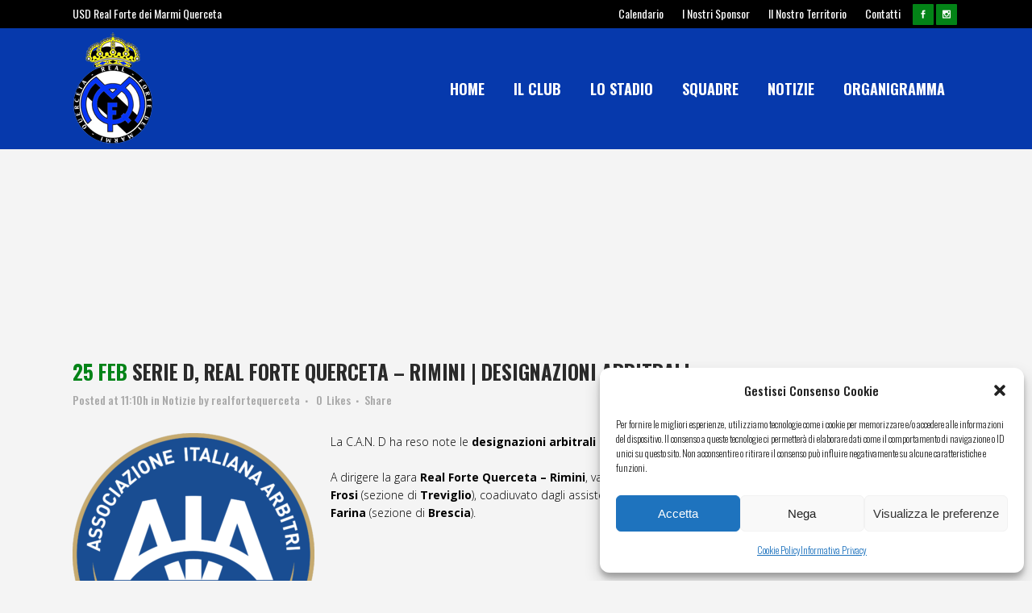

--- FILE ---
content_type: text/css
request_url: https://realfortequerceta.it/sito/wp-content/themes/bridge/css/style_dynamic.css?ver=1668106182
body_size: 6540
content:

					/* Webkit */
			::selection {
			background: #ffea00;
			}
							/* Gecko/Mozilla */
			::-moz-selection {
			background: #ffea00;
			}
		
		
			h1 a:hover,
			.box_image_holder .box_icon .fa-stack i.fa-stack-base,
			.q_percentage_with_icon,
			.filter_holder ul li.active span,
			.filter_holder ul li:hover span,
			.q_tabs .tabs-nav li.active a:hover,
			.q_tabs .tabs-nav li a:hover,
			.q_accordion_holder.accordion .ui-accordion-header:hover,
			.q_accordion_holder.accordion.with_icon .ui-accordion-header i,
			.testimonials .testimonial_text_inner p.testimonial_author span.author_company,
			.testimonial_content_inner .testimonial_author .company_position,
			.q_icon_with_title.center .icon_holder .font_awsome_icon i:hover,
			.q_box_holder.with_icon .box_holder_icon_inner .fa-stack i.fa-stack-base,
			.q_icon_with_title.boxed .icon_holder .fa-stack,
			.q_progress_bars_icons_inner .bar.active i.fa-circle,
			.q_list.number ul>li:before,
			.q_social_icon_holder:hover .simple_social,
			.social_share_dropdown ul li :hover i,
			.social_share_list_holder ul li i:hover,
			.blog_holder.blog_masonry_date_in_image .social_share_list_holder ul li i:hover,
			.latest_post_inner .post_infos a:hover,
			.q_masonry_blog article .q_masonry_blog_post_info a:hover,
			.blog_holder article:not(.format-quote):not(.format-link) .post_info a:hover,
			.latest_post_inner .post_comments:hover i,
			.blog_holder article .post_description a:hover,
			.blog_holder article .post_description .post_comments:hover,
			.blog_like a:hover i,
			.blog_like a.liked i,
			.latest_post .blog_like a:hover span,
			article:not(.format-quote):not(.format-link) .blog_like a:hover span,
			.comment_holder .comment .text .replay,
			.comment_holder .comment .text .comment-reply-link,
			.header-widget.widget_nav_menu ul.menu li a:hover,
			aside .widget a:hover,
			aside .widget.posts_holder li:hover,
			.wpb_widgetised_column .widget a:hover,
			.wpb_widgetised_column .widget.posts_holder li:hover,
            .elementor-widget.elementor-widget-sidebar .widget a:hover,
            .elementor-widget.elementor-widget-sidebar .widget.posts_holder li:hover,
			.q_steps_holder .circle_small:hover span,
			.q_steps_holder .circle_small:hover .step_title,
			.header_top #lang_sel > ul > li > a:hover,
			.header_top #lang_sel_click > ul > li> a:hover,
			.header_top #lang_sel_list ul li a.lang_sel_sel,
			.header_top #lang_sel_list ul li a:hover,
			aside .widget #lang_sel a.lang_sel_sel:hover,
			aside .widget #lang_sel_click a.lang_sel_sel:hover,
			aside .widget #lang_sel ul ul a:hover,
			aside .widget #lang_sel_click ul ul a:hover,
			aside .widget #lang_sel_list li a.lang_sel_sel,
			aside .widget #lang_sel_list li a:hover,
			.wpb_widgetised_column .widget #lang_sel a.lang_sel_sel:hover,
			.wpb_widgetised_column .widget #lang_sel_click a.lang_sel_sel:hover,
			.wpb_widgetised_column .widget #lang_sel ul ul a:hover,
			.wpb_widgetised_column .widget #lang_sel_click ul ul a:hover,
			.wpb_widgetised_column .widget #lang_sel_list li a.lang_sel_sel,
			.wpb_widgetised_column .widget #lang_sel_list li a:hover,
            .elementor-widget.elementor-widget-sidebar .widget #lang_sel a.lang_sel_sel:hover,
            .elementor-widget.elementor-widget-sidebar .widget #lang_sel_click a.lang_sel_sel:hover,
            .elementor-widget.elementor-widget-sidebar .widget #lang_sel ul ul a:hover,
            .elementor-widget.elementor-widget-sidebar .widget #lang_sel_click ul ul a:hover,
            .elementor-widget.elementor-widget-sidebar .widget #lang_sel_list li a.lang_sel_sel,
            .elementor-widget.elementor-widget-sidebar .widget #lang_sel_list li a:hover,
			.service_table_inner li.service_table_title_holder i,
			.latest_post_two_holder .latest_post_two_text a:hover,
						.q_team .q_team_social_holder .q_social_icon_holder:hover .simple_social,
			.portfolio_template_8 .portfolio_detail .info .category,
			.portfolio_navigation.navigation_title .post_info span.categories,
			.qode_portfolio_related .projects_holder article .portfolio_description .project_category,
			.blog_compound article .post_content .blog_like a:hover,
			.blog_compound article .post_content .blog_like a:hover span,
			.blog_compound article .post_content .blog_share a:hover,
			.blog_compound article .post_content .blog_share a:hover span,
			.blog_compound article .post_content .post_comments:hover,
			.blog_compound article .post_content .post_comments:hover span,
			.blog_holder.blog_pinterest article.format-link .post_info a:hover,
			.blog_holder.blog_pinterest article.format-quote .post_info a:hover,
			.blog_compound .post_title .category a,
			.blog_compound .post_title .category span.date,
			.q_price_table.qode_pricing_table_advanced .qode_pt_subtitle,
			.q_price_table.qode_pricing_table_advanced .qode_pt_additional_info .qode_pt_icon,
			.q_price_table.qode_pricing_table_advanced .price_table_inner .value,
			table.tt_timetable .event .event_header,
			table.tt_timetable .event a,
			.tt_tabs .tt_tabs_navigation .ui-tabs-active a,
			.tt_tabs .tt_tabs_navigation li a:hover,
			.qode-owl-slider .owl-nav .owl-next:hover .qode-next-icon,
			.qode-owl-slider .owl-nav .owl-next:hover .qode-prev-icon,
			.qode-owl-slider .owl-nav .owl-prev:hover .qode-next-icon,
			.qode-owl-slider .owl-nav .owl-prev:hover .qode-prev-icon,
			.qode-owl-slider-style .owl-nav .owl-next:hover .qode-next-icon,
			.qode-owl-slider-style .owl-nav .owl-next:hover .qode-prev-icon,
			.qode-owl-slider-style .owl-nav .owl-prev:hover .qode-next-icon,
			.qode-owl-slider-style .owl-nav .owl-prev:hover .qode-prev-icon
			{
			color: #0639ac !important;
			}
			h2 a:hover,
			h3 a:hover,
			h4 a:hover,
			h5 a:hover,
			h6 a:hover,
			a:hover,
			p a:hover,
			.portfolio_share .social_share_holder a:hover,
			.breadcrumb .current,
			.breadcrumb a:hover,
			.q_icon_with_title .icon_with_title_link,
			.q_counter_holder span.counter,
			.q_font_awsome_icon i,
			.q_font_awsome_icon span,
			.q_dropcap,
			.q_counter_holder span.counter,
			nav.mobile_menu ul li a:hover,
			nav.mobile_menu ul li.active > a,
			.q_progress_bars_icons_inner.square .bar.active i,
			.q_progress_bars_icons_inner.circle .bar.active i,
			.q_progress_bars_icons_inner.normal .bar.active i,
			.q_font_awsome_icon_stack .fa-circle,
			.footer_top .q_social_icon_holder:hover .simple_social,
			.more_facts_button:hover,
			.box_holder_icon .fa-stack i,
			.blog_large_image_simple .minimalist_date,
			nav.content_menu ul li.active:hover i,
			nav.content_menu ul li:hover i,
			nav.content_menu ul li.active:hover a,
			nav.content_menu ul li:hover a,
			.vc_grid-container .vc_grid-filter.vc_grid-filter-color-grey > .vc_grid-filter-item:hover span,
			.vc_grid-container .vc_grid-filter.vc_grid-filter-color-grey > .vc_grid-filter-item.vc_active span,
			.q_font_awsome_icon i:hover,
			.q_font_awsome_icon span:hover,
			.fullscreen_search_holder .search_submit:hover,
			.title .text_above_title,
			.qode-comparative-features-table .qode-cft-link:hover,
			.qode-comparative-features-table .qode-cft-mark.qode-cft-active,
			.qode-blog-carousel-titled .qode-bct-post .qode-bct-post-date,
			.qode-showcase-icon .qode-icon-holder.qode-icon-circle .qode-icon-element,
			.qode-horizontal-timeline .qode-timeline-navigation a.qode-prev,
			.qode-horizontal-timeline .qode-timeline-navigation a.qode-next
			{

			color: #0639ac;
			}

			.box_image_with_border:hover,
			.qbutton:hover,
			.vc_grid-container .vc_row.vc_grid .vc_grid-item .vc_btn:hover,
			.vc_grid-container .vc_row.vc_grid .vc_pageable-load-more-btn .vc_btn:hover,
			.load_more a:hover,
			.blog_load_more_button a:hover,
			#submit_comment:hover,
			.drop_down .wide .second ul li .qbutton:hover,
			.drop_down .wide .second ul li ul li .qbutton:hover,
			.qbutton.white:hover,
			.qbutton.green,
			.portfolio_slides .hover_feature_holder_inner .qbutton:hover,
			.testimonials_holder.light .flex-direction-nav a:hover,
			.q_progress_bars_icons_inner.square .bar.active .bar_noactive,
			.q_progress_bars_icons_inner.square .bar.active .bar_active,
			.q_progress_bars_icons_inner.circle .bar.active .bar_noactive,
			.q_progress_bars_icons_inner.circle .bar.active .bar_active,
			.widget.widget_search form.form_focus,
			.q_steps_holder .circle_small_wrapper,
			.animated_icon_inner span.animated_icon_back i,
			body:not(.search-results) .blog_holder article.format-link .post_text:hover .post_text_inner,
			body:not(.search-results) .blog_holder article.format-quote .post_text:hover .post_text_inner,
						input.wpcf7-form-control.wpcf7-submit:not([disabled]):hover,
			.portfolio_main_holder .item_holder.image_subtle_rotate_zoom_hover .icons_holder a:hover,
			.tabs_box_navigation.sf-timetable-menu .tabs_box_navigation_selected{
			border-color: #0639ac			}

			.tt_tabs .tt_tabs_navigation .ui-tabs-active a,
			.tt_tabs .tt_tabs_navigation li a:hover,
			.tt_tabs .tt_tabs_navigation li a{
			border-color: #0639ac !important;
			}

			.q_icon_list i,
			.q_progress_bar .progress_content,
			.q_progress_bars_vertical .progress_content_outer .progress_content,
			.qbutton:hover,
			.vc_grid-container .vc_row.vc_grid .vc_grid-item .vc_btn:hover,
			.vc_grid-container .vc_row.vc_grid .vc_pageable-load-more-btn .vc_btn:hover,
			.post-password-form input[type='submit']:hover,
			.load_more a:hover,
			.blog_load_more_button a:hover,
			#submit_comment:hover,
			.drop_down .wide .second ul li .qbutton:hover,
			.drop_down .wide .second ul li ul li .qbutton:hover,
			.qbutton.white:hover,
			.qbutton.green,
			.call_to_action,
			.highlight,
			.testimonials_holder.light .flex-direction-nav a:hover,
			.q_dropcap.circle,
			.q_dropcap.square,
			.q_message,
			.q_price_table.active .active_text,
			.q_icon_with_title.boxed .icon_holder .fa-stack,
			.q_font_awsome_icon_square,
			.q_icon_with_title.square .icon_holder .fa-stack:hover,
			.box_holder_icon_inner.square .fa-stack:hover,
			.box_holder_icon_inner.circle .fa-stack:hover,
			.circle .icon_holder .fa-stack:hover,
			.q_list.number.circle_number ul>li:before,
			.q_social_icon_holder.circle_social .fa-stack:hover,
			.social_share_dropdown ul li.share_title,
			.latest_post_holder .latest_post_date .post_publish_day,
			.q_masonry_blog article.format-link:hover,
			.q_masonry_blog article.format-quote:hover,
			#wp-calendar td#today,
			.vc_text_separator.full div,
			.mejs-controls .mejs-time-rail .mejs-time-current,
			.mejs-controls .mejs-time-rail .mejs-time-handle,
			.mejs-controls .mejs-horizontal-volume-slider .mejs-horizontal-volume-current,
			.wp-audio-shortcode .mejs-controls .mejs-time-rail .mejs-time-current,
			.wp-audio-shortcode .mejs-controls .mejs-horizontal-volume-slider .mejs-horizontal-volume-current,
			.q_pie_graf_legend ul li .color_holder,
			.q_line_graf_legend ul li .color_holder,
			.q_team .q_team_text_inner .separator,
			.circle_item .circle:hover,
			.qode_call_to_action.container,
			.qode_carousels .flex-control-paging li a.flex-active,
			.animated_icon_inner span.animated_icon_back i,
						.q_circles_holder .q_circle_inner2:hover,
			input.wpcf7-form-control.wpcf7-submit:not([disabled]):hover,
			.portfolio_main_holder .item_holder.subtle_vertical_hover .icons_holder a,
			.portfolio_main_holder .item_holder.image_subtle_rotate_zoom_hover .icons_holder a:hover,
			.portfolio_main_holder .item_holder.image_text_zoom_hover .icons_holder a,
			.portfolio_main_holder .item_holder.slow_zoom .icons_holder a,
			.qode_video_box .qode_video_image:hover .qode_video_box_button,
			.blog_holder.masonry_gallery article.format-link:hover,
			.blog_holder.masonry_gallery article.format-quote:hover,
			.blog_holder.blog_chequered article.format-link:hover,
			.blog_holder.blog_chequered article.format-quote:hover,
			.qode-pricing-calculator .qode-pricing-calculator-switch input:checked+.qode-pricing-calculator-slider,
			.qode-icon-holder.qode-icon-circle,
			.qode-icon-holder.qode-icon-square,
			.qode-qbutton-main-color,
			.qode-advanced-tabs .qode-advanced-tabs-nav li,
			.qode-accordion-holder .qode-title-holder.ui-state-active,
			.qode-accordion-holder .qode-title-holder.ui-state-hover,
			header.menu_bottom .header_bottom_right_widget_holder .header_bottom_widget.widget_search form>div input[type=text],
			.qode-advanced-call-to-action.qode-advanced-cta-gradient-animation .qode-advanced-cta-background-3,
			.tt_tabs .tt_tabs_navigation li a,
			.tabs_box_navigation.sf-timetable-menu .tabs_box_navigation_selected,
			.tabs_box_navigation.sf-timetable-menu li ul li a:hover,
			.tabs_box_navigation.sf-timetable-menu li ul li.selected a:hover,
			#qode-multi-device-showcase.qode-mds-appear-effect #qode-mds-spinner .qode-mds-pulse,
			.qode-horizontal-timeline .qode-events-wrapper .qode-events .qode-filling-line,
			.qode-horizontal-timeline .qode-events-wrapper .qode-events a .circle-outer,
			.no-touch .qode-horizontal-timeline .qode-events-wrapper .qode-events a:hover .circle-outer,
			.qode-horizontal-timeline .qode-events-wrapper .qode-events a.selected .circle-outer
			{
			background-color: #0639ac;
			}


			.qode-showcase-item-holder.qode-showcase-active .qode-icon-holder.qode-icon-circle{
			background-color: #0639ac !important;
			}

			.q_circles_holder .q_circle_inner2:hover,
			body:not(.search-results) .blog_holder article.format-link .post_text:hover .post_text_inner,
			body:not(.search-results) .blog_holder article.format-quote .post_text:hover .post_text_inner {
			background-color: #0639ac !important;
			border-color: #0639ac !important;
			}

			.qode-lazy-preloader svg circle,
			#qode-multi-device-showcase.qode-mds-appear-effect #qode-mds-spinner svg circle {
			stroke: #0639ac			}
		
		
								
					body{
											font-family: 'Oswald', sans-serif;
						 color: #717171; 			 font-size: 14px; 			font-weight: 300;			}
							body,
				.wrapper,
				.content,
				.full_width,
				.overlapping_content .content > .container,
				.more_facts_holder,
				.comment_holder .comment #respond textarea,
				.comment_holder .comment #respond input[type='text'],
				.comment_holder .comment #respond input[type='email'],
				.content .container
				{
				background-color:#f4f4f4;
				}
				.angled-section polygon{
				fill: #f4f4f4;
				}
				
											
		
		
					.header_bottom,
			.header_top,
			.fixed_top_header .bottom_header{
			background-color: rgba(6,57,172,1);
			}

			
		
															@media only screen and (min-width: 1000px) {
			.content .container .container_inner.default_template_holder,
			.content .container .container_inner.page_container_inner
			{
			padding-top:94px;
			}
			}
									header.fixed.scrolled .header_bottom,
			header.fixed.scrolled .header_top,
			header.fixed_hiding.scrolled .header_bottom,
			header.fixed_hiding.scrolled .header_top {
			background-color: rgba(6,57,172,1) !important;
			}
		
		


		
		
			.header_top,
			.fixed_top_header .top_header,
			.fixed_top_header nav.mobile_menu{
			background-color: rgba(0,0,0,1);
			}
									header.sticky .header_top{
			background-color: rgba(0,0,0,1);
			}
		
		
		
		

					.content{
			margin-top: 0;
			}
		
					.logo_wrapper,
			.side_menu_button,
			.shopping_cart_inner
			{
			height: 150px;
			}
			.content.content_top_margin{
			margin-top: 183px !important;
			}

			header:not(.centered_logo) .header_fixed_right_area {
			line-height: 150px;
			}

											header.scrolled .logo_wrapper,
			header.scrolled .side_menu_button{
			height: 80px;
			}

			header.scrolled nav.main_menu ul li a {
			line-height: 80px;
			}

			header.scrolled .drop_down .second{
			top: 80px;
			}
		
		
		
		
						header.fixed_hiding .q_logo a,
				header.fixed_hiding .q_logo{
				max-height: 70px;
				}
				
		
					@media only screen and (max-width: 480px){
			.q_logo a,.q_logo img{
			height: 70px !important;
			}
			}
		
		
					.touch section.parallax_section_holder{
			height: auto !important;
			min-height: 300px;
			background-position: center top !important;
			background-attachment: scroll;
			background-size: cover;
			}
							nav.main_menu > ul > li > a{
			line-height: 150px;
			}
		
		
		
					nav.main_menu > ul > li > a{
			 color: #ffffff; 						 font-size: 18px; 						 font-style: normal; 			 font-weight: 700; 			 letter-spacing: 0px; 			 text-transform: uppercase; 			}

		
					nav.main_menu > ul > li > a{
			padding: 0 18px;
			}
			header.transparent .drop_down .second:not(.right){
			left: 17px;
			}
		
					nav.main_menu ul li:hover a {
			 color: #ffea00; 			}
		
					nav.main_menu ul li.active a {
			color: #ffea00			}
			
		

		

																		

						
		
		
		
					nav.mobile_menu ul li a,
			nav.mobile_menu ul li h3{
			 color: #ffffff; 						 font-size: 17px; 			 line-height: 30px; 			 font-style: normal; 			 font-weight: 700; 										text-transform: uppercase;
						}

		
					nav.mobile_menu ul li span.mobile_arrow i, nav.mobile_menu ul li span.mobile_arrow i {
			color: #ffffff;
			}
		
					nav.mobile_menu ul li a:hover,
			nav.mobile_menu ul li.active > a,
			nav.mobile_menu ul li.current-menu-item > a{
			color: #ffea00;
			}
							nav.mobile_menu ul li,
			nav.mobile_menu ul li,
			nav.mobile_menu ul li ul li,
			nav.mobile_menu ul li.open_sub > ul{
			border-color: #4664aa;
			}
		
					@media only screen and (max-width: 1000px){
			.header_bottom,
			nav.mobile_menu,
			header.fixed_top_header .top_header{
			background-color: #0639ac !important;
			}
			}
						
		
		
		
							.title h1{
			color: #ffffff; 												font-style: normal; 									}
		
		
							.title.title_size_medium h1{
			font-size: 35px; 						font-weight: 700; 			letter-spacing: 0px; 						}
									h2,
			.h2,
			h2 a,
            body.qode-overridden-elementors-fonts .elementor-widget-heading h2.elementor-heading-title {
			color: #2a2a2a; 						font-size: 25px; 			line-height: 35px; 			font-style: normal; 			font-weight: 700; 			letter-spacing: 0px; 			text-transform: uppercase; 			}
							h3,
			.h3,
			h3 a,
            body.qode-overridden-elementors-fonts .elementor-widget-heading h3.elementor-heading-title {
			color: #2a2a2a; 						font-size: 20px; 			line-height: 31px; 			font-style: normal; 			font-weight: 400; 			letter-spacing: 0px; 			text-transform: none; 			}
							h4,
			.h4,
			h4 a,
            body.qode-overridden-elementors-fonts .elementor-widget-heading h4.elementor-heading-title {
			color: #2a2a2a; 						font-size: 15px; 			line-height: 25px; 			font-style: normal; 			font-weight: 400; 			letter-spacing: 0px; 			text-transform: uppercase; 			}
							h5,
			.h5,
			h5 a,
            body.qode-overridden-elementors-fonts .elementor-widget-heading h5.elementor-heading-title,
			.q_icon_with_title .icon_text_holder h5.icon_title{
			color: #2a2a2a; 						font-size: 14px; 			line-height: 24px; 			font-style: normal; 			font-weight: 400; 			letter-spacing: 0px; 			text-transform: uppercase; 			}
				

					p,
            body.qode-overridden-elementors-fonts .elementor-widget-heading p.elementor-heading-title {
			color: #717171;							font-family: 'Open Sans', sans-serif;
						font-size: 14px;			line-height: 22px;			font-style: normal;			font-weight: 300;									}
			.filter_holder ul li span,
			blockquote h5,
			.q_social_icon_holder .simple_social,
			.header-widget.widget_nav_menu ul.menu li a,
			.side_menu a,
			.side_menu li,
			.side_menu span,
			.side_menu p,
			.side_menu .widget.widget_rss li a.rsswidget,
			.side_menu #wp-calendar caption,
			.side_menu #wp-calendar th,
			.side_menu #wp-calendar td,
			aside .widget #lang_sel_list li a,
			aside .widget #lang_sel li a,
			aside .widget #lang_sel_click li a,
			.wpb_widgetised_column .widget #lang_sel_list li a,
			.wpb_widgetised_column .widget #lang_sel li a,
			.wpb_widgetised_column .widget #lang_sel_click li a,
            .elementor-widget.elementor-widget-sidebar .widget #lang_sel_list li a,
            .elementor-widget.elementor-widget-sidebar .widget #lang_sel li a,
            .elementor-widget.elementor-widget-sidebar .widget #lang_sel_click li a,
			section.side_menu #lang_sel_list li a,
			section.side_menu #lang_sel li a,
			section.side_menu #lang_sel_click li a,
			footer #lang_sel_list li a,
			footer #lang_sel li a,
			footer #lang_sel_click li a,
			footer #lang_sel_list.lang_sel_list_horizontal a,
			footer #lang_sel_list.lang_sel_list_vertical a,
			.side_menu #lang_sel_list.lang_sel_list_horizontal a,
			.side_menu #lang_sel_list.lang_sel_list_vertical a,
			#lang_sel_footer a{
			color: #717171;			}
			.header_top #lang_sel > ul > li > a,
			.header_top #lang_sel_click > ul > li> a,
			footer #lang_sel ul li a,
			footer #lang_sel ul ul a,
			footer #lang_sel_click ul li a,
			footer #lang_sel_click ul ul a,
			footer #lang_sel_click ul ul a span,
			section.side_menu #lang_sel ul li a,
			section.side_menu #lang_sel ul ul a,
			section.side_menu #lang_sel ul ul a:visited,
			section.side_menu #lang_sel_click > ul > li > a,
			section.side_menu #lang_sel_click ul ul a,
			section.side_menu #lang_sel_click ul ul a:visited{
			color: #717171 !important;			}
									

		
				
				
		
		

		
		
		
										
		
		
		
						.google_map{
				height: 750px;
				}
				
		
					.footer_top_holder,	footer #lang_sel > ul > li > a,	footer #lang_sel_click > ul > li > a{
			background-color: #0639ac;
			}
			footer #lang_sel ul ul a,footer #lang_sel_click ul ul a,footer #lang_sel ul ul a:visited,footer #lang_sel_click ul ul a:visited{
			background-color: #0639ac !important;
			}
		
					.footer_top,
			.footer_top.footer_top_full{
			padding-top: 30px;padding-right: 0px;padding-bottom: 30px;padding-left: 0px			}
		
					.footer_top .column_inner > div h2,
			.footer_top .column_inner > div h3,
			.footer_top .column_inner > div h4,
			.footer_top .column_inner > div h5,
			.footer_top .column_inner > div h6 {
			color:#ffffff;
			}
							.footer_top,
			.footer_top p,
			.footer_top span,
			.footer_top li,
			.footer_top .textwidget,
			.footer_top .widget_recent_entries>ul>li>span {
			color: #ffffff;
			}
							.footer_top a:not(.qbutton)
			{
			color: #ffffff !important;
			}

			.footer_top .q_social_icon_holder .simple_social {
			color: #ffffff;
			}
							.footer_top a:not(.qbutton):hover
			{
			color: #f5dc23 !important;
			}

			.footer_top .q_social_icon_holder:hover .simple_social {
			color: #f5dc23;
			}
		
		
					.footer_bottom_holder, #lang_sel_footer{
			background-color:#000000;
			}

		
		
					.footer_bottom_holder{
			padding-right: 0px;padding-bottom: 27px;padding-left: 0px			}
					.footer_bottom{
			padding-top: 27px;
			}
					.footer_bottom ul.menu li{
			margin-right: 32px;
			}

			.footer_bottom ul.menu li:last-child{
			margin-right: 0;
			}
		

		
					.footer_top h5 {
			font-family: "Oswald", sans-serif;font-size: 20px;letter-spacing: 0px;line-height: 31px;font-weight: 700;text-transform: none;color: #ffffff;font-style: normal			}
		
					.footer_top,
			.footer_top p,
			.footer_top span:not(.q_social_icon_holder):not(.fa-stack):not(.qode_icon_shortcode):not(.qode_icon_font_elegant):not(.qode-icon-kiko),
			.footer_top li,
			.footer_top .textwidget,
			.footer_top .widget_recent_entries>ul>li>span{
			font-family: "Open Sans", sans-serif;font-size: 14px;letter-spacing: 0px;line-height: 22px;font-weight: 300;text-transform: none;font-style: normal			}
		
					.footer_top a:not(.qbutton) {
			font-family: "Open Sans", sans-serif;font-size: 14px;letter-spacing: 0px;line-height: 34px;font-weight: 300;text-transform: none;font-style: normal			}
		
					.footer_top,
			.footer_top .footer_col1,
			.footer_top .container_inner > .widget,
			.footer_top.footer_top_full > .widget{
			text-align: center;
			}
					.footer_top .footer_col2{
			text-align: left;
			}
					.footer_top .footer_col3{
			text-align: left;
			}
		
					.footer_bottom_holder,
			.footer_bottom,
			.footer_bottom p,
			.footer_bottom_holder p,
			.footer_bottom span:not(.q_social_icon_holder):not(.fa-stack):not(.qode_icon_font_elegant){
			font-family: "Open Sans", sans-serif;font-size: 14px;letter-spacing: 0px;line-height: 22px;font-weight: 300;text-transform: none;font-style: normal			}
		
					.footer_bottom_holder a,
			.footer_bottom_holder ul li a{
			font-family: "Open Sans", sans-serif;font-size: 14px;letter-spacing: 0px;line-height: 32px;font-weight: 600;text-transform: none;font-style: normal			}
		
					.footer_bottom, .footer_bottom span, .footer_bottom p, .footer_bottom p a, .footer_bottom a, #lang_sel_footer ul li a,
			footer #lang_sel > ul > li > a,
			footer #lang_sel_click > ul > li > a,
			footer #lang_sel a.lang_sel_sel,
			footer #lang_sel_click a.lang_sel_sel,
			footer #lang_sel ul ul a,
			footer #lang_sel_click ul ul a,
			footer #lang_sel ul ul a:visited,
			footer #lang_sel_click ul ul a:visited,
			footer #lang_sel_list.lang_sel_list_horizontal a,
			footer #lang_sel_list.lang_sel_list_vertical a,
			#lang_sel_footer a,
			.footer_bottom ul li a {
			color:#ffffff;
			}
		
					.footer_bottom p a:hover, .footer_bottom a:hover, #lang_sel_footer ul li a:hover,
			footer #lang_sel > ul > li > a:hover,
			footer #lang_sel_click > ul > li > a:hover,
			footer #lang_sel a.lang_sel_sel:hover,
			footer #lang_sel_click a.lang_sel_sel:hover,
			footer #lang_sel ul ul a:hover,
			footer #lang_sel_click ul ul a:hover,
			footer #lang_sel ul ul a:hover,
			footer #lang_sel_click ul ul a:hover,
			footer #lang_sel_list.lang_sel_list_horizontal a:hover,
			footer #lang_sel_list.lang_sel_list_vertical a:hover,
			#lang_sel_footer a:hover,
			.footer_bottom ul li a:hover {
			color: #ffea00;
			}
		
		
		

		

		
		

												
													.blog_holder.blog_large_image article .post_text h2 .date,
			.blog_holder.blog_single article .post_text h2 .date
			{
			color:#038317;
			}
		
							.blog_holder.blog_large_image article:not(.format-quote):not(.format-link) .post_info,
			.blog_holder.blog_single article:not(.format-quote):not(.format-link) .post_info{
			color: #aaaaaa;			}
							.blog_holder.blog_large_image article:not(.format-quote):not(.format-link) .post_info a,
			.blog_holder.blog_single article:not(.format-quote):not(.format-link) .post_info a{
			color:#aaaaaa;
			}
				
								
										
										
								
								
		
														
								
								
								
				
						
						
		/*Blog Masonry Gallery - end */

								
						
						
								
												
								

		
						
				
		

		
				

										
		

												
				
				
		
								
								
								
		
																																																				
					.blog_holder.blog_single article .post_text .post_text_inner{
			padding-top: 49px;
			}
					.blog_holder.blog_single article h2{
			margin-bottom: 5px;
			}
					.blog_holder.blog_single article .post_info{
			margin-bottom: 28px;
			}
							.side_menu_button > a,
			.mobile_menu_button span,
			.fixed_top_header .side_menu_button > a,
			.fixed_top_header .popup_menu .line,
			.fixed_top_header .mobile_menu_button span{ color: #ffffff;font-size: 20px; }

			.popup_menu .line,
			.popup_menu .line:after, .popup_menu .line:before{
			background-color: #ffffff;
			}
					.side_menu_button > a:hover,
			.mobile_menu_button span:hover,
			.popup_menu:hover .line,
			.popup_menu:hover .line:after,
			.popup_menu:hover .line:before{ color: #ffea00; }

			.popup_menu:hover .line,
			.popup_menu:hover .line:after, .popup_menu:hover .line:before{
			background-color: #ffea00;
			}
		
		
		.vertical_menu_float .menu-item .second{
		left: calc(100% + 30px); /*because of the padding*/
		}

		.vertical_menu_hidden aside.vertical_menu_area .vertical_menu_float .menu-item .second {
		left: calc(100% + 40px);
		}


		
		
		
		


							.vertical_menu_area{
			text-align:left;
			}
			
		
		
		
		
		

		
		
		
		
		
		
		
		
		
		
					.header_top .q_social_icon_holder .simple_social:not(.qode_icon_font_elegant):not(.qode_icon_font_awesome),
			.header_top .header-widget,
			.header_top .header-widget.widget_nav_menu ul.menu>li>a,
			.header_top .header-widget p,
			.header_top .header-widget a,
			.header_top .header-widget span:not(.qode_icon_font_elegant):not(.qode_icon_font_awesome) {
			color: #ffffff;font-size: 14px;font-style: normal;font-weight: 400;letter-spacing: 0px;text-transform: none;			}

			
		
																													.portfolio_main_holder .item_holder.thin_plus_only .thin_plus_only_icon {
			font-family: 			}
									.cf7_custom_style_1 textarea.wpcf7-form-control.wpcf7-textarea{
			height: 92px;
			}
					.cf7_custom_style_2 textarea.wpcf7-form-control.wpcf7-textarea{
			height: 162px;
			}
				
		
		
				
		
		
		
				
		
		
		
		
		
		
		
		
		
		
		
		
		
		
		
				
		
		
		
					@media only screen and (min-width: 480px) and (max-width: 768px){
			.q_slider .carousel, .qode_slider_preloader, .carousel-inner>.item{
			height: 600px !important;
			}
			}
		
					@media only screen and (max-width: 480px){
			.q_slider .carousel, .qode_slider_preloader, .carousel-inner>.item{
			height: 420px !important;
			}
			}
		
					.carousel-inner .slider_content .text .qbutton:not(.white){
			color: #2a2a2a !important;background-color: #ffffff !important;			}
					.carousel-inner .slider_content .text .qbutton:not(.white):hover{
			color: #2a2a2a !important;background-color: #fcfcfc !important;			}
					.carousel-inner .slider_content .text .qbutton.white{
			color: #2a2a2a !important;background-color: #ffe522 !important;			}
					.carousel-inner .slider_content .text .qbutton.white:hover{
			color: #2a2a2a !important;background-color: #ffe838 !important;			}
		
		
		


		
		
				
		
		
		
		
		
		
		
		
		
		
		
		
		
		
		
		
		
					#back_to_top span i,
			#back_to_top span span{
			color: #056b05;
			}
					#back_to_top:hover span i,
			#back_to_top:hover span span{
			color: #056b05;
			}
		
					#back_to_top > span{
			background-color: rgba(255,255,255,1);border-color: rgba(255,255,255,1);border-width:0px;border-style: solid			}
					#back_to_top:hover > span{
			background-color: rgba(255,229,34,1);border-color: rgba(255,229,34,1)			}
		
		
		
		
		
		
		
		

		
		
		
		
		
		
		
		
		

		
		
		
		
		

					.q_slider .carousel-control{
			width: 5%			}
						.carousel-control .prev_nav,
			.carousel-control .next_nav{
			width: 38px; height: 38px; margin-top: 0; -webkit-transform: translateY(-50%); -moz-transform: translateY(-50%); -ms-transform: translateY(-50%); -o-transform: translateY(-50%); transform: translateY(-50%); line-height: 38px; background-color: rgba(255,234,0,1); opacity: 1; border-color: rgba(255,234,0,1); border-style: solid			}

			.ls-nav-prev,
			.ls-nav-next{
			width: 38px!important; height: 38px!important; margin-top: 0!important; -webkit-transform: translateY(-50%); -moz-transform: translateY(-50%); -ms-transform: translateY(-50%); -o-transform: translateY(-50%); transform: translateY(-50%)!important; line-height: 38px!important; background-color: rgba(255,234,0,1)!important; opacity: 1!important; border-color: rgba(255,234,0,1)!important; border-style: solid!important;			}
					.carousel-control .prev_nav i,
			.carousel-control .next_nav i,
			.ls-nav-prev:after,
			.ls-nav-next:after{
			line-height: 38px; color: rgba(42,42,42,1)			}
					.carousel-control .prev_nav,
			.q_slider .q_slider_inner .ls-nav-prev{
			left: 15px;
			}

			.carousel-control .next_nav,
			.q_slider .q_slider_inner .ls-nav-next{
			right: 15px;
			}
		
		

		
		
		
					.single_tags a,
			aside.sidebar .widget .tagcloud a,
			aside.sidebar .widget.widget_tag_cloud .tagcloud a,
			aside.sidebar .widget.widget_product_tag_cloud .tagcloud a,
			.wpb_widgetised_column .widget .tagcloud a,
			.wpb_widgetised_column .widget.widget_tag_cloud .tagcloud a,
			.wpb_widgetised_column .widget.widget_product_tag_cloud .tagcloud a,
            .elementor-widget.elementor-widget-sidebar .widget .tagcloud a,
            .elementor-widget.elementor-widget-sidebar .widget.widget_tag_cloud .tagcloud a,
            .elementor-widget.elementor-widget-sidebar .widget.widget_product_tag_cloud .tagcloud a,
			.widget .tagcloud a,
			.widget.widget_tag_cloud .tagcloud a,
			.widget.widget_product_tag_cloud .tagcloud a{
			letter-spacing: 0px;color: #038317			}

			.single_tags a{
			margin: 0;
			}
					.single_tags a:hover,
			aside.sidebar .widget.widget_tag_cloud .tagcloud a:hover,
			.wpb_widgetised_column .widget.widget_tag_cloud .tagcloud a:hover,
            .elementor-widget.elementor-widget-sidebar .widget.widget_tag_cloud .tagcloud a:hover,
			.widget .tagcloud a:hover{
			color: #2a2a2a!important			}
								
		
		
				
				
				
				
										

					.qbutton,
			.qbutton.medium,
			#submit_comment,
			.load_more a,
			.blog_load_more_button a,
			.post-password-form input[type='submit'],
			input.wpcf7-form-control.wpcf7-submit,
			input.wpcf7-form-control.wpcf7-submit:not([disabled]),
			.woocommerce table.cart td.actions input[type="submit"],
			.woocommerce input#place_order,
			.woocommerce-page input[type="submit"],
			.woocommerce .button
			{
				color: #2a2a2a; 			
			
				font-size: 15px; 				line-height: 64px; 				height: 64px; 				font-style: normal; 				font-weight: 400; 				background-color: #ffe522; 				border-radius: 0px; 				-moz-border-radius: 0px; 				-webkit-border-radius: 0px; 				letter-spacing: 0px; 				text-transform: uppercase; 			 border-width: 0px;				padding-left: 27px; padding-right: 27px; 			}

			.qode-qbutton-main-color {
							font-size: 15px; 				line-height: 64px; 				height: 64px; 				font-style: normal; 				font-weight: 400; 				letter-spacing: 0px; 				text-transform: uppercase; 			}

		
					.qbutton:hover,
			.qbutton.medium:hover,
			#submit_comment:hover,
			.load_more a:hover,
			.blog_load_more_button a:hover,
			.post-password-form input[type='submit']:hover,
			input.wpcf7-form-control.wpcf7-submit:not([disabled]):hover,
			.woocommerce table.cart td.actions input[type="submit"]:hover,
			.woocommerce input#place_order:hover,
			.woocommerce-page input[type="submit"]:hover,
			.woocommerce .button:hover
			{
			 color: #2a2a2a; 
						}
		
					.qbutton:hover,
			#submit_comment:hover,
			.load_more a:hover,
			.blog_load_more_button a:hover,
			.post-password-form input[type='submit']:hover,
			input.wpcf7-form-control.wpcf7-submit:not([disabled]):hover,
			.woocommerce table.cart td.actions input[type="submit"]:hover,
			.woocommerce input#place_order:hover,
			.woocommerce-page input[type="submit"]:hover,
			.woocommerce .button:hover
			{
			 background-color: #ffe838; 			}
							.qbutton.small{

							line-height: 36px; 				height: 36px; 							padding-left: 20px; 				padding-right: 20px; 									
			}
							.qbutton.large{

				font-size: 15px; 				line-height: 64px; 				height: 64px; 				font-weight: 400; 				padding-left: 36px; 				padding-right: 36px; 				border-radius: 0px; 				-moz-border-radius: 0px; 				-webkit-border-radius: 0px; 
			}
									.qbutton.white{

							color: #2a2a2a; 				background-color: #ffffff; 			}
							.qbutton.white:hover,
			.portfolio_slides .hover_feature_holder_inner .qbutton:hover {

							color: #2a2a2a; 				background-color: #fcfcfc; 			}
						

						
		

		
				    .masonry_gallery_item.square_big .masonry_gallery_item_inner .masonry_gallery_item_content{
			text-align: center;		    }
		
		
				    .masonry_gallery_item.square_small .masonry_gallery_item_inner .masonry_gallery_item_content{
			text-align: center;		    }
		
		
				    .masonry_gallery_item.rectangle_portrait .masonry_gallery_item_inner .masonry_gallery_item_content{
			text-align: center;		    }
		
		
				    .masonry_gallery_item.rectangle_landscape .masonry_gallery_item_inner .masonry_gallery_item_content{
			text-align: center;		    }
		

	
						
		
				    .q_progress_bar .progress_number{
				font-size: 20px; 				font-weight: 400; 		    }
		

				
.qode-accordion-holder .qode-title-holder { text-transform: none;font-style: normal;}

.qode-btn { text-transform: none;font-style: normal;font-weight: 100;}

.qode-interactive-project-list .qode-ipl-inner .qode-ipl-left article .qode-ipl-item-inner .qode-ipl-item-text .qode-ipl-title, .qode-interactive-project-list .qode-ipl-inner .qode-ipl-left article .qode-ipl-item-inner .qode-ipl-item-text .qode-ipl-title-aux { color: #0639ac;-webkit-text-stroke-color: #0639ac;}

.qode-interactive-project-list .qode-ipl-inner .qode-ipl-left article .qode-ipl-item-inner .qode-ipl-item-text .qode-ipl-category-holder a { color: #0639ac;}

.qode-interactive-project-list .qode-ipl-inner .qode-ipl-left article .qode-ipl-item-inner .qode-ipl-item-text .qode-ipl-item-number-holder span { color: #0639ac;border-color: rgba(6, 57, 172, .2);}

.latest_post_holder.image_on_the_left_boxed .date_hour_holder, .latest_post_holder.image_on_the_left_boxed .featured .read_more:before { background-color: #0639ac;}

#qode-portfolio-list-stacked .qode-pls-end-of-scroll .qode-eos-title * { color: #0639ac;-webkit-text-stroke-color: #0639ac;}

#qode-pls-info .qode-pls-title-holder .qode-pls-title a { color: #0639ac;}

#qode-portfolio-list-stacked .qode-pls-scroll-note .qode-pls-down svg path { fill: #0639ac;}





--- FILE ---
content_type: text/css
request_url: https://realfortequerceta.it/sito/wp-content/themes/bridge/css/style_dynamic_responsive.css?ver=1668106182
body_size: 325
content:
		@media only screen and (max-width: 1000px){
					.header_bottom {
			background-color: #0639ac;
			}
							.header_bottom,
			nav.mobile_menu{
			background-color: #0639ac !important;
			}
									.content .container .container_inner.default_template_holder,
			.content .container .container_inner.page_container_inner {
			padding-top:80px !important; /*important because of the inline style on page*/
			}
				}
		@media only screen and (min-width: 480px) and (max-width: 768px){

					section.parallax_section_holder{
			height: auto !important;
			min-height: 400px;
			}
						}
		@media only screen and (max-width: 768px){
		
		
		
		
		
		
		
		
		
		
		
		
		
		}
		@media only screen and (max-width: 600px) {
		
					h2, h2 a, body.qode-overridden-elementors-fonts .elementor-widget-heading h2.elementor-heading-title {
			font-size: 22px; 			line-height: 31px; 						}
		
		
		
		
		
		
		
		
		
				}
		@media only screen and (max-width: 480px){

					section.parallax_section_holder {
			height: auto !important;
			min-height: 400px;
			}
		
							.footer_bottom {
			line-height: 22px;
			}
		
				}
		
		
	